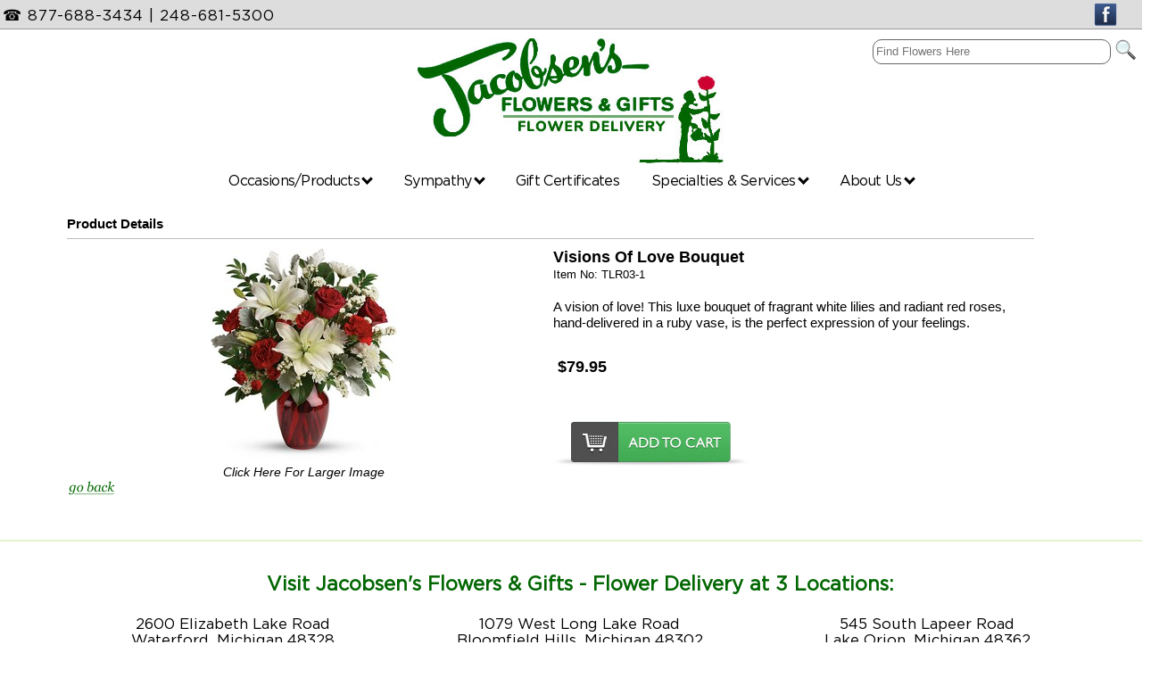

--- FILE ---
content_type: text/html; charset=UTF-8
request_url: https://www.jacobsensflowers.com/cgi-bin/jacobsensitem-dba.cgi/TLR03-1
body_size: 20857
content:
<!DOCTYPE HTML>
<html lang="en"><!-- InstanceBegin template="/Templates/basecgi.dwt" codeOutsideHTMLIsLocked="false" -->
<head>
<meta http-equiv="Content-Type" content="text/html; charset=iso-8859-1">
<meta http-equiv="X-UA-Compatible" content="IE=edge,chrome=1">
		<script language="JavaScript">
		document.cookie='m99tracker=567958260;path=/;secure;samesite=Lax'
		</script>
		<SCRIPT LANGUAGE="JavaScript">
		document.cookie='m99tracker=567958260';
		function loadtracker()
		{
			if(document.login)
			{
				document.login.m99tracker.value='567958260';
			}
		}
		</script>
<link rel="canonical" href="https://www.jacobsensflowers.com/cgi-bin/jacobsensitem-dba.cgi/TLR03-1">
<TITLE>Florist Waterford MI Near Me - Flower Delivery In Waterford Michigan</TITLE>
<META NAME="Description" CONTENT="Order Flowers Online From Your Local Florist In 
Waterford, MI. Jacobsen's Flowers & Gifts - Flower 
Delivery Flowers Offers Fresh Flowers And Hand 
Flower Delivery.">
<META NAME="Keywords" CONTENT="">

<meta property="og:title" content="Visions Of Love Bouquet" />
<meta property="og:description" content="A vision of love! This luxe bouquet of fragrant white lilies and radiant red roses, hand-delivered in a ruby vase, is the perfect expression of your feelings." />
<meta property="og:type" content="product" />
<meta property="og:url" content="http://www.jacobsensflowers.com/cgi-bin/jacobsensitem-dba.cgi/TLR03-1" />
<meta property="og:image" content="http://www.jacobsensflowers.com/images/telsg10/TLR03-1^1lg.jpg" />
<meta property="og:site_name" content="Jacobsens" />
<meta property="fb:admins" content="1437436674" />
<meta property="product:price:amount" content="79.95" />
<meta property="product:price:currency" content="USD" />
<!-- InstanceBeginEditable name="head" -->
<!-- InstanceEndEditable -->
<!-- InstanceBeginEditable name="ImgPop" -->
<!-- InstanceEndEditable -->
<link rel="shortcut icon" href="/favicon.ico" type="image/x-icon">
<link rel="icon" href="/favicon.ico" type="image/x-icon">
<link rel="stylesheet" href="https://cdnjs.cloudflare.com/ajax/libs/font-awesome/4.7.0/css/font-awesome.min.css">
<link rel="stylesheet" type="text/css" href="/INVOICE.css">
<link rel="stylesheet" media="(max-width: 650px)" href="/INVOICE-mobile.css">
<link href="/maincss.css?v=1.4" rel="stylesheet" type="text/css">

<link rel="stylesheet" media="(max-width: 1024px)" href="/tabletcss.css?v=1.4">  
<link rel="stylesheet" media="(max-width: 640px)" href="/mobilecss.css?v=1.4">
<meta name="viewport" content="width=device-width,initial-scale=1,maximum-scale=2">
<meta http-equiv="Cache-Control" content="no-cache, no-store, must-revalidate">
<meta http-equiv="Pragma" content="no-cache">
<meta http-equiv="Expires" content="0">
<!-- Google tag (gtag.js) -->
<script async src="https://www.googletagmanager.com/gtag/js?id=G-T08WCJJ7T9"></script>
<script>
  window.dataLayer = window.dataLayer || [];
  function gtag(){dataLayer.push(arguments);}
  gtag('js', new Date());

  gtag('config', 'G-T08WCJJ7T9');
  gtag('config', 'G-W2QPXQRR5K');
</script>
<!-- End of Google tag (gtag.js) -->
<!-- InstanceBeginEditable name="doctitle" -->

<!-- InstanceEndEditable -->

</head>
<body OnLoad="loadtracker()">

<span id="thirdparty">
</span>
<!-- InstanceBeginEditable name="TrackingEditable" -->
<!-- InstanceEndEditable -->
<nav class="mobile_mega">
<!--<a href="#home">Home</a>-->
  <div class="mobile-dropdown">
    <button class="mobile-dropbtn" aria-label="Menu">
	<span class="mobile_burg">&#9776;</span>
    </button>
    <div class="mobile-dropdown-content">
  <!--    <div class="header">

      </div>-->
      <div class="row">
        <div class="mobile-column">
          <h3>Occasions</h3>
		  <ul> 
 

 
<!-- <li><a href="https://www.jacobsensflowers.com/Spring"><span>Spring</span></a></li> -->
<!-- <li><a href="https://www.jacobsensflowers.com/Summer"><span>Summer</span></a></li> -->
<!--<li><a href="https://www.jacobsensflowers.com/Bosses"><span>Boss&apos;s Day</span></a></li>-->
<!--<li><a href="https://www.jacobsensflowers.com/Sweetest"><span>Sweetest Day</span></a></li>-->


<li><a href="https://www.jacobsensflowers.com/Romance"><span>Anniversary &amp; Romance</span></a></li>
<li><a href="https://www.jacobsensflowers.com/Birthday"><span>Birthday</span></a></li>
<li><a href="https://www.jacobsensflowers.com/NewBaby"><span>New Baby</span></a></li>
<li><a href="https://www.jacobsensflowers.com/Getwell"><span>Get Well</span></a></li>
<li><a href="https://www.jacobsensflowers.com/Everyday"><span>Everyday</span></a></li>
<li><a href="https://www.jacobsensflowers.com/roses.htm"><span>Roses</span></a></li>
<li><a href="https://www.jacobsensflowers.com/Tropical"><span>Tropical Flowers</span></a></li>
<li><a href="https://www.jacobsensflowers.com/Indoorplants"><span>Indoor Plants</span></a></li>
<!--<li><a href="https://www.jacobsensflowers.com/LocalSpecials"><span>Local Specials</span></a></li>-->
<!--<li><a href="https://www.jacobsensflowers.com/Exclusive"><span>Jacobsen's Exclusives</span></a></li>-->
<!--<li><a href="https://www.jacobsensflowers.com/CorsageBout"><span>Corsages &amp; Bouts</span></a></li>-->
		  </ul>
        </div>

        <div class="mobile-column">
          <h3>Sympathy</h3>
		  <ul>
          <li><a href="https://www.jacobsensflowers.com/Sympathy"><span>For the Service</span></a></li>
<li><a href="https://www.jacobsensflowers.com/Symphome"><span>For the Home</span></a></li>
<li><a href="https://www.jacobsensflowers.com/SympInspirational"><span>Inspirational</span></a></li>
<li><a href="https://www.jacobsensflowers.com/CremationServices"><span>Cremation Services</span></a></li>
<li><a href="https://www.jacobsensflowers.com/Sympathyplants"><span>Sympathy Plants</span></a></li>
		  
		  </ul>
        </div>
		
		<div class="mobile-column">
		<h3><a href="https://www.jacobsensflowers.com/Giftcert"><span>Gift Certificates</span></a></h3>
		</div>
		
		<div class="mobile-column">
		<h3>Specialties &amp; Servcies</h3>
		<ul>
		<li><a href="https://www.jacobsensflowers.com/cgi-bin/jacobsensitem-dba.cgi/PFP"><span>Power of the Flower</span></a></li><br>

<li><a href="https://www.jacobsensflowers.com/corporate_sales.htm"><span>Corporate Sales Services</span></a></li>
<li><a href="https://www.jacobsensflowers.com/events_and_parties.htm"><span>Special Events &amp; Parties</span></a></li>
<!--<li><a href="https://www.jacobsensflowers.com/in-store_exclusives.htm"><span>In-store Exclusives</span></a></li>-->
<li><a href="https://www.jacobsensflowers.com/employment.htm"><span>Employment</span></a></li>
		</ul>
		</div>

		
		<div class="mobile-column">
		<h3>About Us</h3>
		<ul>
		<li><a href="https://www.jacobsensflowers.com/locations.htm"><span>Locations</span></a></li>
		<li><a href="https://www.jacobsensflowers.com/about.htm"><span>About Us</span></a></li>
          <li><a href="https://www.jacobsensflowers.com/service.htm"><span>Contact Us</span></a></li>
		  <li><a href="https://www.jacobsensflowers.com/addtomail.htm"><span>Mailing List</span></a></li>
		  <li><a href="https://www.jacobsensflowers.com/testimonials.htm"><span>Testimonials</span></a></li>
		</ul>
		</div>
		
      </div>
    </div>
  </div>
</nav>

<div id="container">

<header id="site_header">

<div id="topbar">
<div id="topbar_inner">
<div id="phone">
&#9742; <a href="tel:8776883434">877-688-3434</a> | <a href="tel:2486815300">248-681-5300 </a>
</div>


<div class="social">
<a href="https://www.facebook.com/jacobsensflowersinc/" target="_blank">
<img src="/gifs/facebook.png" alt="Like us on Facebook" width="32" height="32" border="0"></a> 
<!--<a href="https://twitter.com/JacobsensFlwers" target="_blank">
<img src="/gifs/Twitter_32x32.png" alt="Follow Jacobsen's Flowers on Twitter" width="32" height="32" border="0"></a> -->
<!--<a href="http://pinterest.com/jacobsensflwrs/" target="_blank">
<img src="/gifs/pintrest-32.png" alt="Jacobsen's Flowers on Pinterest" width="32" height="32" border="0"></a> -->
<!--<a href="http://www.youtube.com/channel/UCpT-m_gRMu-MlVyZTLceJ1Q" target="_blank">
<img src="/gifs/youtube-icon-32x32.png" alt="Jacobsen's Flowers on YouTube" width="32" height="32" border="0"></a>-->

</div>


</div>
</div>

<div class="header_logoarea">
<div align="center">

  <div id="search">
<form name="form1" method="get" action="/search">
<input name="keywords" type="text" class="textInput" id="keywords" placeholder="Find Flowers Here">
<input name="imageField" type="image" src="/gifs/search.png" border="0" class="search_img" style="border:none;" alt="Local Florist in Waterford, Bloomfield Hills, and Lake Orion MI">
</form>
</div> 

<div id="logo">
<a href="https://www.jacobsensflowers.com"><img src="/gifs/logo-color-V4.jpg" alt="Jacobsen's Flowers &amp; Gifts - Flower Delivery, home of Charlie Gardener. Flower Delivery in Waterford, Bloomfield Hills, and Lake Orion, MI.">
</a>
</div>




	<div id="login_area">
	
	</div>
	</div>
</div>
<nav id="topnav">
<div align="center">
<div id="menu_container">

<div class="navbar">
<div class="DTdropdown">
    <button class="DTdropbtn">Occasions/Products <arrow class="arrow down"></arrow>
    </button>
	
    <div class="DTdropdown-content">
      <div class="row">
	  <!--<div class="header">
        <h2>Mega Menu</h2>
      </div>-->
        <div class="MMcolumn twothirds">
          <h3>Occasions</h3>
		  <ul class="twocolumn"> 
 
            
 
<!-- <li><a href="https://www.jacobsensflowers.com/Spring"><span>Spring</span></a></li> -->
<!-- <li><a href="https://www.jacobsensflowers.com/Summer"><span>Summer</span></a></li> -->
<!--<li><a href="https://www.jacobsensflowers.com/Bosses"><span>Boss&apos;s Day</span></a></li>-->
<!--<li><a href="https://www.jacobsensflowers.com/Sweetest"><span>Sweetest Day</span></a></li>-->


<li><a href="https://www.jacobsensflowers.com/Romance"><span>Anniversary &amp; Romance</span></a></li>
			<li><a href="https://www.jacobsensflowers.com/Birthday"><span>Birthday</span></a></li>
			<li><a href="https://www.jacobsensflowers.com/NewBaby"><span>New Baby</span></a></li>
			<li><a href="https://www.jacobsensflowers.com/Getwell"><span>Get Well</span></a></li>
			<li><a href="https://www.jacobsensflowers.com/Everyday"><span>Everyday</span></a></li>
			
			<!--<li><a href="https://www.jacobsensflowers.com/LocalSpecials"><span>Local Specials</span></a></li>-->
			<!--<li><a href="https://www.jacobsensflowers.com/Exclusive"><span>Jacobsen's Exclusives</span></a></li>-->
			<!--<li><a href="https://www.jacobsensflowers.com/CorsageBout"><span>Corsages &amp; Bouts</span></a></li>-->
		  </ul>
        </div>
		<div class="MMcolumn onethird">
			<h3>Products</h3>
			<ul>
			<li><a href="https://www.jacobsensflowers.com/roses.htm"><span>Roses</span></a></li>
			<li><a href="https://www.jacobsensflowers.com/Tropical"><span>Tropical Flowers</span></a></li>
			<li><a href="https://www.jacobsensflowers.com/Indoorplants"><span>Indoor Plants</span></a></li>
			</ul>
		</div>
		
		
      </div>
    </div>
  </div>
  
  <div class="DTdropdown">
    <button class="DTdropbtn">Sympathy <arrow class="arrow down"></arrow>
    </button>
    <div class="DTdropdown-content">
      <div class="row">
        <div class="MMcolumn">
          <h3>Sympathy Flowers</h3>
		  <ul class="twocolumn">
				<li><a href="https://www.jacobsensflowers.com/Sympathy"><span>For the Service</span></a></li>
				<li><a href="https://www.jacobsensflowers.com/Symphome"><span>For the Home</span></a></li>
				<li><a href="https://www.jacobsensflowers.com/SympInspirational"><span>Inspirational</span></a></li>
				<li><a href="https://www.jacobsensflowers.com/CremationServices"><span>Cremation Services</span></a></li>
				<li><a href="https://www.jacobsensflowers.com/Sympathyplants"><span>Sympathy Plants</span></a></li>
		  </ul>
        </div>
      </div>
    </div>
  </div>
  
<div class="menuitem"><a href="https://www.jacobsensflowers.com/Giftcert"><span>Gift Certificates</span></a></div>
  
  
  <div class="DTdropdown">
    <button class="DTdropbtn">Specialties &amp; Services <arrow class="arrow down"></arrow>
    </button>
    <div class="DTdropdown-content">
      <div class="row">
        <div class="MMcolumn">
          <h3>Specialties &amp; Services</h3>
		  <ul class="twocolumn">
				<li><a href="https://www.jacobsensflowers.com/cgi-bin/jacobsensitem-dba.cgi/PFP"><span>Power of the Flower</span></a></li>
				<li><a href="https://www.jacobsensflowers.com/corporate_sales.htm"><span>Corporate Sales Services</span></a></li>
				<li><a href="https://www.jacobsensflowers.com/events_and_parties.htm"><span>Special Events &amp; Parties</span></a></li>
				<!--<li><a href="https://www.jacobsensflowers.com/in-store_exclusives.htm"><span>In-store Exclusives</span></a></li>-->
								<li><a href="https://www.jacobsensflowers.com/employment.htm"><span>Employment</span></a></li>
		  </ul>
        </div>
      </div>
    </div>
  </div>
  
  
    <div class="DTdropdown">
    <button class="DTdropbtn">About Us <arrow class="arrow down"></arrow>
    </button>
    <div class="DTdropdown-content">
      <div class="row">
        <div class="MMcolumn">
          <h3>About Us &amp; Services</h3>
		  <ul class="twocolumn">
		  	<li><a href="https://www.jacobsensflowers.com/locations.htm"><span>Locations</span></a></li>
			<li><a href="https://www.jacobsensflowers.com/about.htm"><span>About Us</span></a></li>
          	<li><a href="https://www.jacobsensflowers.com/service.htm"><span>Contact Us</span></a></li>
		 	<li><a href="https://www.jacobsensflowers.com/addtomail.htm"><span>Mailing List</span></a></li>
		  	<li><a href="https://www.jacobsensflowers.com/bessiesblog-bestbuys.htm"><span>Bessie's Blog &amp; Best Buys</span></a></li>
		  	<li><a href="https://www.jacobsensflowers.com/testimonials.htm"><span>Testimonials</span></a></li>


		  </ul>
        </div>
      </div>
    </div>
  </div>
  
</div>

</div>

</div>

</nav>
</header>

<main id="mainbody">
<div id="user_header">
<!-- This is dynamic top content -->
</div>
<a name="body" id="body"></a>
<div id="center_content_area">
<!-- InstanceBeginEditable name="Center Content" -->
<div align="center">
<div id="product_details">
<div id="Product_details_header">
<span class="header_txt">Product Details</span>
</div>
<div align="center" id="product_details_productimage">
<a id="xgpopup" style="text-decoration: none" href="/images/telsg10/TLR03-1^1xg.jpg" data-lightbox="telsg10/TLR03-1^1xg.jpg" title="Visions Of Love Bouquet"><img src="/images/telsg10/TLR03-1^1lg.jpg" id="lgimage" alt="Visions Of Love Bouquet In Waterford Michigan Jacobsen's Flowers" border="0"><br><span class="product_details_xgtxt">Click Here For Larger Image</span></a>
</div>
<div id="product_details_productinfo">
<form name="order" method="post" action="/cgi-bin/summary-v1.cgi#body">
<input type="hidden" name="product_id" id="product_id" value="TLR03-1">
<div id="product_details_nameID">
<span class="product_details_productname">Visions Of Love Bouquet</span>
<span class="product_details_productid"><br>Item No: TLR03-1<br></span>
</div>
<div id="product_details_productdesc">
A vision of love! This luxe bouquet of fragrant white lilies and radiant red roses, hand-delivered in a ruby vase, is the perfect expression of your feelings.
</div>
<div style="clear:both;"></div>
<script type='text/javascript'>
function updateImage(i)
{
	document.getElementById('lgimage').src='/images/'+i;
	bigpic=i.substring(0,i.length-6)+'xg.jpg';
	document.getElementById('xgpopup').href='/images/'+bigpic;
}
</script>
<div id="product_details_pricepoint">
<div id="product_details_price"><input name="prices" value="79.95" type="hidden">$79.95&nbsp;</div>
</div>
<div id="localcityselect">
</div>
<div id="itempage_buybutton"><input type="image" src="/gifs/Add-to-cart-btn.png" border="0" alt="Add To Cart"></div>
</form>
</div>
<div id="itempage_backbutton"><a href="javascript:history.go(-1)"><img src="/gifs/back.png" border="0" alt="Back"></a></div>
</div>
</div>
<!-- InstanceEndEditable -->
<div id="user_footer">
<!-- This is dynamic bottom content -->
</div>
</div>
</main>
<footer id="footer">
	<div id="footer_main">
	    <footer id="addressbar_bottom">
		<h1>Visit Jacobsen's Flowers &amp; Gifts - Flower Delivery at 3 Locations:</h1>
    <div class="addressbar_address">
        2600 Elizabeth Lake Road <br>
Waterford, Michigan 48328 <br>
Phone: <a href="tel:248-681-5300">248.681.5300</a>
    </div>
    
    <div class="addressbar_address">
        1079 West Long Lake Road <br>
Bloomfield Hills, Michigan 48302 <br>
Phone: <a href="tel:248-645-2650">248.645.2650</a>
    </div>
    
    <div class="addressbar_address">
        545 South Lapeer Road <br>
Lake Orion, Michigan 48362 <br>
Phone: <a href="tel:248-693-8383">248.693.8383</a>
    </div> 
    </footer>
	
		<div id="footer_block1" class="footer_txt">      
		<ul>
		<li><a href="https://www.jacobsensflowers.com/funeral_symp_flowers_importance.htm">the value and benefit of funeral flowers</a></li>
		<li><a href="https://www.jacobsensflowers.com/flower_etiquette.htm">flower etiquette</a></li>
		<li><a href="https://www.jacobsensflowers.com/plant_care.htm">plant care</a></li>
		<li><a href="https://www.jacobsensflowers.com/flower_care.htm">flower care</a></li>
		<li><a href="https://www.jacobsensflowers.com/faq.htm">faq</a></li>            
 		<li><a href="https://www.jacobsensflowers.com/testimonials.htm">testimonials</a></li>
		<li><a href="https://www.jacobsensflowers.com/flowerofthemonth.htm">flower of the month</a></li>
		<li><a href="https://www.jacobsensflowers.com/flowermeanings.htm">meaning of flowers</a></li>           
		<li><a href="https://www.jacobsensflowers.com/privacy.htm#Security">security</a></li>            
		<li><a href="https://www.jacobsensflowers.com/privacy.htm">privacy policy</a></li> 
		<li><a href="https://www.jacobsensflowers.com/charitable_donation_request.htm">donation request</a></li>
       	<li><a href="https://www.jacobsensflowers.com/index.htm"><span>home</span></a></li>            
            
          </ul>
		
		<div class="social_bottom">
<a href="https://www.facebook.com/jacobsensflowersinc/" target="_blank">
<img src="/gifs/facebook.png" alt="Like us on Facebook" width="32" height="32" border="0"></a> 
<!--<a href="https://twitter.com/JacobsensFlwers" target="_blank">
<img src="/gifs/Twitter_32x32.png" alt="Follow Jacobsen's Flowers on Twitter" width="32" height="32" border="0"></a> -->
<!--<a href="http://pinterest.com/jacobsensflwrs/" target="_blank">
<img src="/gifs/pintrest-32.png" alt="Jacobsen's Flowers on Pinterest" width="32" height="32" border="0"></a> -->
<!--<a href="http://www.youtube.com/channel/UCpT-m_gRMu-MlVyZTLceJ1Q" target="_blank">
<img src="/gifs/youtube-icon-32x32.png" alt="Jacobsen's Flowers on YouTube" width="32" height="32" border="0"></a>-->
</div>
		</div>



    		<div id="footer_block3"><h2>Jacobsen's Flowers and Gifts - Flower Delivery is your local full-service florist in Waterford, Bloomfield Hills, and Lake Orion, MI.</h2>
			<figure>
			<img src="/gifs/charliethegardner.jpg" width="108" height="110" alt="Jacobsen's Flowers - Home of Charlie the Gardner"/><figcaption>Home of Charlie the Gardener</figcaption>
			
			</figure>
                <h3>
		Jacobsen's Flowers and Gifts - Flower Delivery is a leading florist serving Waterford, Bloomfield Hills, and Lake Orion Michigan and their surrounding areas. We deliver fresh flowers daily for a number of occasions. From Birthday flowers, get well flowers and gifts to that
        special anniversary bouquet, trust Jacobsen's Flowers and Gifts - Flower Delivery to be your florist. <br>
<br>
		Our friendly, dedicated and professional staff will be happy to assist you in choosing the wedding flowers for your special day. We also deliver sympathy flowers and arrangements to the local  funeral homes.<br>
<br>
Order flowers online for Same-Day Delivery or stop by one of our locations today!</h3>
		</div>
  	</div>
</footer>
<div class="m99link"><a href="https://www.media99.com" target="_blank" class="m99link" title="Florist Website Design and Hosting by Media99">
Florist Website Design by Media99<br>
 <img src="https://www.media99.com/designs/gifs/m99-logosm.jpg" alt="Florist Websites, Point of Sale Integration, and more by Media99"></a></div>
</div>

</body>
<!-- InstanceEnd --></html>


--- FILE ---
content_type: text/css
request_url: https://www.jacobsensflowers.com/tabletcss.css?v=1.4
body_size: 14203
content:
@charset "utf-8";
/* CSS Document */
#thirdparty {display:none;}

@font-face {
	font-family:Gotham;
	src: url("GothamHTF-Book.ttf");
}
body {
	font-family:Gotham, "Helvetica Neue", Helvetica, Arial, sans-serif;
	color:#000000;
	font-weight:normal;
	text-decoration:none;
	font-size:14px;
	overflow-x: hidden;
	margin:0; padding:0;
	text-align:center;
}

h1 {
	color:#000000;
	font-weight:bold;
	text-decoration:none;
	font-size:110%;
}
h2 {
	color:#000000;
	font-weight:normal;
	text-decoration:none;
	font-size:100%;
}
h3 {
	color:#000000;
	font-weight:normal;
	text-decoration:none;
	font-size:90%;
}
#container { width:100%; text-align:center; margin:0; padding:0;display:block; min-width:914px; }

#site_header { top:0; width:100%;  z-index: 10;padding:0; margin-top:0; min-height:145px;   


}
#topbar { /*background-color:#ddd;*/  text-align: center; min-height:26px; padding: 3px; margin-bottom:10px; border-bottom:1px solid #999; }
#topbar_inner { width:98%; text-align: right; }
#topbar_link { background-color:#ddd; line-height:28px; /*padding:14px 5px;*/ float:left; vertical-align: top;  }
#phone {  width:auto; letter-spacing: 1px; font-weight:normal; font-size:120%;   display:inline-block; vertical-align: top; float:left; line-height:28px; /*border-right:1px solid #000;*/ padding-right:5px;  }
#phone a { text-decoration:none; color:#000; vertical-align: top;line-height:28px;}
.divider { float:left; }
#email { width:auto;  letter-spacing: 1px; font-weight:normal;    vertical-align: top; float:left; line-height:30px; margin-left:5px;color:#333; }
#email a { text-decoration:none;  vertical-align: top;line-height:30px;color:#333; }

.social { float:right; vertical-align: top; margin-top:0;}
.social img { height:26px; width:auto; }

.social_bottom { text-align:left; width:100%; margin-top:10px;}
.social-bottom a { margin:10px 0; line-height: 200%;  }
.fa-twitter {vertical-align: top;margin:0; padding:0px; margin-top:3px; color:#333; /*border:1px solid #000;*/ font-size:24px; line-height:20px; }
.fa-facebook {vertical-align: top; padding:0px; margin:3px 5px 0px 10px; color:#333; /*border:1px solid #000;*/ font-size:24px; line-height:20px;}
.fa-instagram { vertical-align: top;padding:0px; margin:3px 5px 0px 7px; color:#333; /*border:1px solid #000;*/ font-size:24px; line-height:20px; }
.blog { background-color: #006600; padding:3px 20px; text-transform:lowercase; color:#fff; border:none; border-radius:5px; font-size:16px; letter-spacing: 1px; cursor:pointer; vertical-align: top;}
.blog a { color:#fff; text-decoration:none; margin:0; }


#address { display:inline-block; width:25%; }


/*.Login { display:inline-block;margin-left:5px; margin-right: 5px; color:#000; font-weight: bold;  }
.Login a { color:green; text-decoration:none; }
.Mycart { display:inline-block; margin-left:5px; margin-right: 5px; font-weight: bold;color:#000; }
.Mycart a {color:#000;}
.Checkout { display:inline-block;margin-left:5px; margin-right: 5px; color:#000; }
.Checkout a { color:#000; font-weight: bold; }
.Logout { display:inline-block;margin-left:5px; margin-right: 5px; color:#000;  }
.Logout a {color:#000;}
.Myaccount { display:inline-block;margin-left:5px; margin-right: 5px; color:#000; }
.Myaccount a {color:#000;}
.Myaccount active {color:#000;}*/

#mobile_login_area { display:none; height:0; }





#fb_button { width:auto; height:30px; vertical-align: top;}
#blog_button { width:auto; height:auto;  padding:2px; }


#login_area {margin-right: 10px;   float:right; line-height: 34px; vertical-align: top; font-size:110%; clear:right;  font-family:Gotham, "Helvetica Neue", Helvetica, Arial, sans-serif;}
.Login { display:inline-block; margin-left:5px; margin-right: 5px; color:#fff; font-weight: bold;  background-color: #94A67C; border-radius: 7px; border:1px solid #000; padding:0px 5px; }
.Login a { color:#fff; text-decoration:none; }
.Mycart { display:inline-block; margin-left:5px; margin-right: 5px; font-weight: bold;}
.Checkout { display:inline-block;margin-left:5px; margin-right: 5px; }
.Checkout a {  color:#94A67C; font-weight: bold; }
.Logout { display:inline-block;margin-left:5px; margin-right: 5px;  }
.Myaccount { display:inline-block;margin-left:5px; margin-right: 5px; }




.contenttxt {
	font-family:Arial, Helvetica, sans-serif;
	color:#000000;
	font-weight:normal;
	text-decoration:none;
}

#mainbody { width:100%; padding:10px; }
#user_header { clear:both; text-align:center; }
#user_footer { clear:both; padding:5px; }


#center_content_area { padding:5px; clear:both; margin-top:5px; width:96%; }

.index_banner { font-size:0px;  }
.index_banner img { max-width:98%; }
.index_product_grid { width:100%; }
.index_product_item { vertical-align: top; display:inline-block; width:31%;}
.index_product_item img { max-width:98%; }
.index_products_sm { display:inline-block; width:23%; vertical-align: top;}

.index_grid { width:98%; text-align: center; vertical-align: top; }	
.index_item { width:30%; display:inline-block; transition: all ease-in-out .3s;padding-bottom:10px;  }
.index_item:hover { transform:scale(1.05);}
.index_item img { max-width:90%; height:auto; }	
.index_banner { width:100%; font-size:0px; text-align: center; }

#index_CTA { width:100%; text-align:center; clear:both; z-index: 100; }
#index_CTA a { text-decoration:none; }
.index_CTA_outer { display:inline-block; vertical-align: top; width:28%; padding:5px; border:1px solid #456039; margin:10px 8px; z-index: 100;transition: all ease-in-out .3s;  }
.index_CTA_outer:hover { transform:scale(1.05);}
.index_CTA_inner { width:100%;  margin:0;  }
.index_CTA_inner img { width:auto; height:auto; max-width:100%;  margin:0; padding:0; }
.index_CTA_text { background-color:#e3f3ce; width:100%;  /*transform: translateY(00%);*/ line-height: 150%; color:#000; margin:0; font-size:18px; z-index: 100;   }


#footer  {width:100%;padding-top:20px;padding-bottom:20px;clear: both;}
#footer_main{padding: 10px;text-align: center;border-bottom: 2px solid #e3f2ce;border-top: 2px solid #e3f2ce;}

.footer_txt  {font-family:Gotham, "Helvetica Neue", Helvetica, Arial, sans-serif;}
.sauce_txt  {font-family:Gotham, "Helvetica Neue", Helvetica, Arial, sans-serif;font-size: 95%;}
#footer_block1  {width: 35%;text-align: left;display:inline-block;font-size:110%;line-height:130%; vertical-align:top;}
#footer_block1 ul { list-style:none; vertical-align: top; padding:0; margin:0; }
#footer_block1 ul li { line-height:130%; font-size:14px; }
#footer_block1 ul li a { color:#000; text-decoration:none; }

#addressbar_bottom { width:100%; padding:10px;  }
.addressbar_address { text-align:center; width:29%; display:inline-block; padding:10px; font-size:120%; vertical-align:top;}
#addressbar_bottom h1 { color:#006600; font-size:22px; }

#footer_block2  {width: 25%;text-align: left;display:inline-block;padding-right: 5px;  vertical-align:top;}
#footer_block2 h1 { margin-top:0; padding-top:0; }
#footer_block3  {text-align:left;display:inline-block;width:53%;padding-right:5px;  vertical-align:top;}
#footer_block3 figure { float:right; max-width:108px; text-align: center; color:#006600; font-size:16px; font-weight:bold; margin:0px 0px 5px 5px; }
#footer_block3 h2 { margin-top:0; padding-top:0; font-weight:bold; size:14px; }
#footer_block3 h3 { font-size:14px; line-height:130%; }
/*Cat styling */

.cat_item  {padding:5px;white-space:normal;display:inline-block;text-align:center;width:31%; vertical-align:middle;}
.cat_row  {display:inline-block;}
#catimage { width:auto; height:auto; transition:.33s ease-out; max-width:85%; }

.dotted_separator {
border-top: 1px dotted #D3D3D3;
width:12px;
line-height:3px;
}
.line_separator {
border-bottom: solid 1px #D3D3D3;
}

.cat_viewall {
font-family:Arial, Helvetica, sans-serif;
font-size:95%;
color:#666;
font-weight:bold;
text-decoration:none;
}
a.cat_viewall:hover {
font-family:Arial, Helvetica, sans-serif;
font-size:95%;
color:#000;
font-weight:bold;
text-decoration:none;
}
.cat_comparebtn {
font-family:Arial, Helvetica, sans-serif;
font-size:95%;
color:#666;
font-weight:bold;
text-decoration:none;
}
a.cat_comparebtn:hover {
font-family:Arial, Helvetica, sans-serif;
font-size:95%;
color:#000;
font-weight:bold;
text-decoration:none;
}

.cat_backbtn {
font-family:Arial, Helvetica, sans-serif;
font-size:90%;
color:#666;
font-weight:bold;
text-decoration:none;
}
a.cat_backbtn:hover {
font-family:Arial, Helvetica, sans-serif;
font-size:90%;
color:#000;
font-weight:bold;
text-decoration:none;
}
.cat_nextbtn {
font-family:Arial, Helvetica, sans-serif;
font-size:90%;
color:#666;
font-weight:bold;
text-decoration:none;
}
a.cat_nextbtn:hover {
font-family:Arial, Helvetica, sans-serif;
font-size:90%;
color:#000;
font-weight:bold;
text-decoration:none;
}

#cat_sortmenu {
font-size:95%;
font-weight:bold;
color:#666;
background:transparent;
border: solid 1px #000000;
padding:1px;
cursor: pointer;
}

.cat_headertxt{
font-family:Arial, Helvetica, sans-serif;
font-size:130%;
color:#333;
font-weight:bold;
text-decoration:none;
}
.cat_productname{
font-family:Arial, Helvetica, sans-serif;
font-size:95%;
color:#000;
}
.cat_fromprice{
font-family:Arial, Helvetica, sans-serif;
font-size:95%;
color:#000;
}
.cat_comparechk{
font-family:Arial, Helvetica, sans-serif;
font-size:90%;
font-style:italic;
color:#000;
}
.cat_pgnumber{
font-family:Arial, Helvetica, sans-serif;
font-size:90%;
color:#666;
font-weight:bold;
text-decoration:none;
}
.cat_pgnumbertxt{
font-family:Arial, Helvetica, sans-serif;
font-size:90%;
color:#666;
font-weight:bold;
text-decoration:none;
}
#cat_sortmenu option { padding: 1px 1px 1px 1px;}
#cat_sortmenu option[selected]{ color:#303030; }
#cat_sortmenu option:nth-child(even) { background-color:#e5e5e5; }
select option { padding: 1px 1px 1px 1px;}
select option[selected]{ color:#303030; }
select option:nth-child(even) { background-color:#e5e5e5; }

.m99link{
	font-size: 12px;
	font-weight:bold;
	text-decoration: none;
	font-family:Arial, Helvetica, sans-serif;
	clear:both;
	width:99%;
	color:#333;
	padding:5px;
	margin-top:10px;
}

.m99link img { max-width:100px; }

/*item styling*/

#product_details {clear:both;padding-top:30px 0; width:90%;font-family: Arial, Helvetica, sans-serif;}
#Product_details_header {text-align:left; border-bottom:solid 1px #BCBCBC; height:25px; font-weight:bold; font-size:110%;}
#product_details_productimage {width:49%;float:left;padding-top:10px}
#product_details_productimage img {max-width:98%; height:auto; width:auto;}
#product_details_productinfo {width:49%;float:right;padding-top:10px;padding-right:8px; display:inline-block; text-align: left;}
#product_details_productdesc {font-size:110%; padding: 20px 0 20px 0; line-height: 120%;}
#product_details_pricepoint { font-size:100%; width:90%; clear:both;}
#product_details_price {float:left; padding: 10px 5px; line-height:auto; font-size: 125%; font-weight: bold; }
#product_details_pricedesc { float:left; line-height:auto; font-size: 110%;padding: 10px 5px;}
#product_details_shown {float:left; padding-left: 5px; font-style:italic; font-weight:85%; padding:10px 5px; }
#product_details_pricethumb {float:left;}
#product_details_buy {padding: 10px 0 5px 5px;}
.product_details_productname {font-weight:bold; font-size: 130%;}
.product_details_productid {font-size:95%;}
.product_details_xgtxt {font-style:italic; text-decoration:none; color:#000000;}

#altpricewarning {}
#localcityselect {clear:both; padding: 15px 0; font-size: 120%;}
#itempage_buybutton {clear:both; padding:10px 0;}
/*#itempage_social {display:inline-block;}*/
#itempage_facebook {padding:5px;}
#itempage_pinterest {clear:both; padding-top:10px;}
#itempage_google {padding:5px;}
#itempage_backbutton {clear:both; float:left;}
#itempage_backbutton img {border:0; }

.index-section { width:100%; text-align:center; vertical-align: top; margin:20px 0px; }
.index-section a { text-decoration:none; }

.index-deliveryCTA { 
width:100%;
/*display:inline-block;*/
height:300px;

/*background-size:cover;*/
background-size: cover;
background-position: center;
text-align: center;/*position: relative;*/display:inline-block;
margin:3px;
background-repeat: no-repeat;
max-width:1500px;
}

.index-CTA-container-half { 
width:45%; display:inline-block; vertical-align: top;
}

.index-deliveryCTA-half { 
width:45%;
height:304px;
background-size: cover;
background-position: center;
text-align: center;
display:inline-block;
margin:2px;
background-repeat: no-repeat;
transition: all ease-in-out .3s; 
}

.index-deliveryCTA-half:hover { transform:scale(1.05); }

.index-deliveryCTA-halfpanel{ 
width:100%;
height:150px;
background-size: cover;
background-position: center;
text-align: center;
display:inline-block;
margin:2px;
background-repeat: no-repeat;
transition: all ease-in-out .3s; 
}

.index-deliveryCTA-halfpanel:hover { transform:scale(1.05);}


.index-deliveryCTA-box { 
color:#fff;
padding:10px;
text-align: center;
width:85%;
}

.index-deliveryCTA-box h1 { margin:0; padding:0; }

/*.index-deliveryCTA-box:hover { 
width:75%;
transition: width 0.5s, height 0.5s; 
transition-delay: .3s;
transition-timing-function: ease-in-out;
}*/

.index-deliveryCTA-box::after {
content: "";
  background-color:#000; 
  opacity: 0.5;
  top: 0;
  left: 0;
  bottom: 0;
  right: 0;
  position: absolute;
  z-index: -1;  
  border-radius:5px;
}

.index-deliveryCTA-text { 
opacity: 1.0;
color:#fff; 
font-size:30px;
font-weight:bold;
font-family:Gotham, "Helvetica Neue", Helvetica, Arial, sans-serif;
}

.index-deliveryCTA-text2 { 
opacity: 1.0;
color:#fff; 
font-size:22px;
font-weight:normal;
font-family:Gotham, "Helvetica Neue", Helvetica, Arial, sans-serif;
}



.v-h-center {
    margin: 0;
  position: relative;
  top: 50%;
  left: 50%;
  -ms-transform: translate(-50%, -50%);
  transform: translate(-50%, -50%);
}

--- FILE ---
content_type: text/css
request_url: https://www.jacobsensflowers.com/mobilecss.css?v=1.4
body_size: 17681
content:
@charset "utf-8";
/* CSS Document */

h1 {}
body {
	overflow-x:hidden;
}

#container { width:100%; border:none; background-color:#fff; text-align:center;min-width:220px; }
#topbar { border:none;  width:100%;}
#topbar_inner {  text-align: left; }
#phone { border-right:none; float:none; margin-left:5px; }
#email { float:none; }
#topnav { display:none; }
.social { display:none; }
.social_bottom { text-align: center; }

#site_header { height:auto; display:inline-block; text-align: center; background-blend-mode:hard-light;}
#logo { width:90%; text-align: center; padding-left:0px; }
#logo img {filter: drop-shadow(8px 8px 5px white); }

#phone { text-align:center; }
.phone {}

#login_area {margin-right:0px;  float:none; line-height: 34px; vertical-align: top; font-size:120%; clear:both;  font-family:Gotham, "Helvetica Neue", Helvetica, Arial, sans-serif; text-align: center;}
.Login { display:inline-block; margin-left:5px; margin-right: 5px; color:#fff; font-weight: bold;  background-color: #006600; border-radius: 7px; border:1px solid #000; padding:0px 5px; }
.Login a { color:#fff; text-decoration:none; }
.Mycart { display:inline-block; margin-left:5px; margin-right: 5px; font-weight: bold;}
.Checkout { display:inline-block;margin-left:5px; margin-right: 5px; }
.Checkout a {  color:#1AB718; font-weight: bold; }
.Logout { display:inline-block;margin-left:5px; margin-right: 5px;  }
.Myaccount { display:inline-block;margin-left:5px; margin-right: 5px; }

#search { width:80%; float:left; text-align: center; max-width:none; }
#search input {line-height: 180%; padding-left: 3px; width:150px; border-radius:10px; border:1px solid #666;}
.search_img { float:right; margin-left:0px; height:26px; width:auto;  max-height:25px; max-width:25px; border:none;}
#search input#keywords {/* background-image: url(gifs/search.png); background-repeat: no-repeat; background-position: right; background-size: contain;*/ line-height: 180%; padding-left: 3px; width:87%; border-radius:10px;}
#keywords:active { background-image: none; }

.mobile_burg { color:#000; font-size:34px; /*font-weight: bold; */}
.mobile_burg:hover {  }
/* mobile_mega container */
.mobile_mega {
  overflow: hidden;
  background-color: #ddd;
  font-family:Gotham, "Helvetica Neue", Helvetica, Arial, sans-serif;
  display:block;
  position:fixed; 
  right:7px; top:7px;
/*  border-bottom-left-radius: 15px;
  border-bottom-right-radius: 15px;*/
  z-index: 1000;
  height:auto;
  
}

.mobile_mega:hover {
/*border-bottom-left-radius: 0px;
  border-bottom-right-radius: 0px;*/
  transition: .3s;
}

/* Links inside the mobile_mega */
.mobile_mega a {
  float: left;
  font-size: 16px;
  color: #fff;
  text-align: center;
  padding: 7px 0px;
  text-decoration: none;
  
}

/* The dropdown container */
.mobile-dropdown {
  float: right;
  overflow: hidden;
 border:1px solid #000;
/* border-radius:5px;*/
}

/* Dropdown button */
.mobile-dropdown .mobile-dropbtn {
  font-size: 16px;
  border: none;
  outline: none;
  color: white;
  /*padding: 4px 8px;*/
  background-color: inherit;
  font: inherit; /* Important for vertical align on mobile phones */
  margin: 0; /* Important for vertical align on mobile phones */
  
}

/* Add a red background color to mobile_mega links on hover */
.mobile_mega a:hover, .mobile-dropdown:hover .mobile-dropbtn {
  background-color: #ccc;
}

/* Dropdown content (hidden by default) */
.mobile-dropdown-content {
  display: none;
  /*position: absolute;*/
  background-color:#fff; 
  width: 100%;
  right: 0;
  box-shadow: 0px 8px 16px 0px rgba(0,0,0,0.2);
  z-index: 1;
  position:fixed;
  overflow-x:hidden;
  overflow-y: scroll;
  height:380px;


}

/* Mega Menu header, if needed */
.mobile-dropdown-content .header {
  padding: 5px;
  color: #000;
  display:block;
}

/* Show the dropdown menu on hover */
.mobile-dropdown:hover .mobile-dropdown-content {
  display: block;
  width:85%;
  padding:5px;
  text-align: right;
}

/* Create three equal columns that floats next to each other */
.mobile-column {
  /*float: right;*/
  width: 98%;
  padding: 0px;
  /*background-color: #ccc;*/
  /*height: 250px;*/
  height:auto;
  display:inline-block;
  text-align: left;
  margin:5px 0;
  vertical-align: top;
}

.mobile-column h3 { 
text-align:left;
padding:5px;
margin:0;
font-size:16px;
font-weight:bold;
}

.mobile-column h3 a { padding-right:0px; padding-left:0px; text-decoration:none; color:#000; }

.mobile-column ul { list-style:none; margin:0; padding:0; text-align: left; width:100%; column-count: 2; }
.mobile-column ul li { display:inline-block; width:98%; margin:3px 0px; padding:0; vertical-align: top; break-inside: avoid-column;}
/* Style links inside the columns */
.mobile-column a {
  float: none;
  color: black;
  padding: 5px;
  text-decoration: none;
  display: inline-block;
  text-align: left;
  /*width:45%;*/
  
}

/* Add a background color on hover */
.mobile-column a:hover {
  background-color: #006600; color:#fff;
}

/* Clear floats after the columns */
.row:after {
  content: "";
  display: table;
  clear: both;
}


.contenttxt {
	font-family:Gotham, "Helvetica Neue", Helvetica, Arial, sans-serif;
	color:#000000;
	font-weight:normal;
	text-decoration:none;
}

#mainbody { width:96%; text-align:left; padding:5px;}
#user_header { clear:both;  }
#user_footer { clear:both; }


#center_content_area {  }


.index_grid { width:100%; text-align: center; vertical-align: top;}	
.index_item { width:100%; display:inline-block; margin-bottom:10px; border-bottom:1px solid #666; padding-bottom:10px; }
.index_item img { max-width:98%; height:auto; }	
.index_banner { width:100%; font-size:0px; text-align: center; }

.index_banner img { max-width:100%; }
.index_product_grid { width:100%; text-align: center; }
.index_product_item { vertical-align: top; display:inline-block; width:98%;}
.index_product_item img { max-width:98%; }
.index_products_sm { display:inline-block; width:98%; vertical-align: top;}

#index_CTA { width:100%; text-align:center; clear:both; z-index: 100; }
#index_CTA a { text-decoration:none; }
.index_CTA_outer { display:inline-block; vertical-align: top; width:90%; padding:5px; border:1px solid #456039; margin:10px 8px; z-index: 100; }
.index_CTA_inner { width:100%;  margin:0;  }
.index_CTA_inner img { width:auto; height:auto; max-width:100%;  margin:0; padding:0; }
.index_CTA_text { background-color:#e3f3ce; width:100%;  /*transform: translateY(00%);*/ line-height: 150%; color:#000; margin:0; font-size:18px; z-index: 100;   }

#socialbuttons { width:100%; display:block; text-align: center; float:none; margin-bottom:5px; }



#footer  {width:100%;padding-top:20px;padding-bottom:20px;clear: both;}
#footer_main{padding: 10px;text-align: center;border-bottom: 2px solid #e3f2ce;border-top: 2px solid #e3f2ce;}

.footer_txt  {font-family:Gotham, "Helvetica Neue", Helvetica, Arial, sans-serif;}
.sauce_txt  {font-family:Gotham, "Helvetica Neue", Helvetica, Arial, sans-serif;font-size: 95%;}
#footer_block1  {
	width:98%;
	text-align:center;
	margin:10px 0;
}

#footer_block2  {
	width:98%;
	text-align:center;
	margin:10px 0;
}

#footer_block3  {
	text-align:left;
	width:98%;
	margin:10px 0;
	
}

.delivery_area { width:98%; text-align:center; }
.delivery_area ul { list-style: none; margin:0; padding:0; }
.delivery_area ul li { vertical-align: top; padding:10px; text-align: center; break-inside: avoid-column; }
.delivery_area .twocolumn { column-count:2;}
.delivery_area .threecolumn { column-count:2; }

.instore { width:98%; text-align: center; }
.instore_bouquets { display:inline-block; width:80%; vertical-align: top; padding:10px;}
.instore_bouquets img { float:left; margin-right:10px; }
.instore_card { display:inline-block; width:45%; vertical-align: top;}
.instore_card img { max-width:98%; height:auto; }

.wedding_packages { width:98%; text-align: center; }
.wedding_packages_block { width:98%; display:inline-block; vertical-align: top; padding:10px;}
.wedding_packages_block img { max-width:98%; height:auto; margin:10px; }

.testimonials { width:98%; text-align: center; }
.testimonials_block { clear:both; margin:10px 0px; }
.testimonials_block img { diplay:inline-block; max-width:98%; height:auto; vertical-align: top; margin:10px; }

/*Cat styling */

.cat_item  {padding:5px;white-space:normal;display:inline-block;text-align:center;width:98%;}
.cat_row  {display:inline-block;}
#catimage { width:auto; height:auto; max-width:90%;}


.m99link{
	font-size: 12px;
	font-weight:bold;
	text-decoration: none;
	font-family:Gotham, "Helvetica Neue", Helvetica, Arial, sans-serif;
	clear:both;
	width:99%;
	color:#333;
	padding:5px;
	margin-top:10px;
}

.dotted_separator {
border-top: 1px dotted #D3D3D3;
width:12px;
line-height:3px;
}
.line_separator {
border-bottom: solid 1px #D3D3D3;
}

.cat_viewall {
font-family:Gotham, "Helvetica Neue", Helvetica, Arial, sans-serif;
font-size95%;
color:#666;
font-weight:bold;
text-decoration:none;
}
a.cat_viewall:hover {
font-family:Gotham, "Helvetica Neue", Helvetica, Arial, sans-serif;
font-size:95%;
color:#000;
font-weight:bold;
text-decoration:none;
}
.cat_comparebtn {
font-family:Gotham, "Helvetica Neue", Helvetica, Arial, sans-serif;
font-size:95%;
color:#666;
font-weight:bold;
text-decoration:none;
}
a.cat_comparebtn:hover {
font-family:Gotham, "Helvetica Neue", Helvetica, Arial, sans-serif;
font-size:95%;
color:#000;
font-weight:bold;
text-decoration:none;
}

.cat_backbtn {
font-family:Gotham, "Helvetica Neue", Helvetica, Arial, sans-serif;
font-size:90%;
color:#666;
font-weight:bold;
text-decoration:none;
}
a.cat_backbtn:hover {
font-family:Gotham, "Helvetica Neue", Helvetica, Arial, sans-serif;
font-size:90%;
color:#000;
font-weight:bold;
text-decoration:none;
}
.cat_nextbtn {
font-family:Gotham, "Helvetica Neue", Helvetica, Arial, sans-serif;
font-size:90%;
color:#666;
font-weight:bold;
text-decoration:none;
}
a.cat_nextbtn:hover {
font-family:Gotham, "Helvetica Neue", Helvetica, Arial, sans-serif;
font-size:90%;
color:#000;
font-weight:bold;
text-decoration:none;
}

#cat_sortmenu {
font-size:95%;
font-weight:bold;
color:#666;
background:transparent;
border: solid 1px #000000;
padding:1px;
cursor: pointer;
}

.cat_headertxt{
font-family:Gotham, "Helvetica Neue", Helvetica, Arial, sans-serif;
font-size:130%;
color:#333;
font-weight:bold;
text-decoration:none;
}
.cat_productname{
font-family:Gotham, "Helvetica Neue", Helvetica, Arial, sans-serif;
font-size:95%;
color:#000;
}
.cat_fromprice{
font-family:Gotham, "Helvetica Neue", Helvetica, Arial, sans-serif;
font-size:95%;
color:#000;
}
.cat_comparechk{
font-family:Gotham, "Helvetica Neue", Helvetica, Arial, sans-serif;
font-size:90%;
font-style:italic;
color:#000;
}
.cat_pgnumber{
font-family:Gotham, "Helvetica Neue", Helvetica, Arial, sans-serif;
font-size:90%;
color:#666;
font-weight:bold;
text-decoration:none;
}
.cat_pgnumbertxt{
font-family:Gotham, "Helvetica Neue", Helvetica, Arial, sans-serif;
font-size:90%;
color:#666;
font-weight:bold;
text-decoration:none;
}
#cat_sortmenu option { padding: 1px 1px 1px 1px;}
#cat_sortmenu option[selected]{ color:#303030; }
#cat_sortmenu option:nth-child(even) { background-color:#e5e5e5; }
select option { padding: 1px 1px 1px 1px;}
select option[selected]{ color:#303030; }
select option:nth-child(even) { background-color:#e5e5e5; }

#cartheaders {float:left; width:98%; display:inline-block; padding:10px;}
#cartheaders_spacer { width:45%;}
#cartproduct{ width:98%; display:inline-block; padding:10px; align-content:center;}
#cartproduct_spacer {border-top:2px dotted #A7A7A7; clear:both;}
#cartproduct_image{ width:90%; align-content:center; }
#cartproduct_image img {width:auto; height:140px;}
#cartproduct_name{ width:90%; white-space:normal; overflow:hidden;}
#cartproduct_itemprice{width:90%;}
#cartproduct_quantity{ width:90%;}
#cartproduct_totalprice{width:90%;}
#carttotal {margin-left:10%;}

.product_summary_prod_id_txt {font-size:90%;}
.product_summary_nav_tools_txt {font-weight:bold;}
.product_summary_prod_name_txt {font-weight:bold; font-size:120%; white-space:normal; }
.product_summary_prod_itemprice_txt {font-size:95%;}
.product_summary_detailheader {font-size:90%; opacity:.8;}
.product_summary_prod_totalitemprice_txt {font-weight:bold; font-size:120%;}
.carttotal_txt {font-weight:bold; font-size:140%;}

#cartsummary_buttons { width:95%; display:inline-block; padding:10px;}

/*item styling*/

.header_txt { font-size:120%;}
#product_details {clear:both;padding-top:10px 0; width:90%;font-family: Arial, Helvetica, sans-serif;}
#Product_details_header {text-align:left; border-bottom:solid 1px #BCBCBC; height:25px; font-weight:bold; font-size:110%;}
#product_details_productimage {width:98%;padding-top:10px}
#product_details_productimage img {width:auto; height:auto;}
#product_details_productinfo {width:99%;padding-top:10px;padding-right:8px; clear:both;}
#product_details_productdesc {font-size:110%; padding: 10px 0 10px 0;}
#product_details_pricepoint { font-size:90%; width:99%; clear:both;}
#product_details_price {float:left; padding: 10px 5px; line-height:auto; font-size: 125%; font-weight: bold; }
#product_details_pricedesc { float:left; line-height:auto; font-size: 110%;padding: 10px 5px;}
#product_details_shown {float:left; padding-left: 5px; font-style:italic; font-weight:85%; padding:10px 5px; }
#product_details_pricethumb {float:left;}
#product_details_buy {padding: 10px 0 5px 5px;}
.product_details_productname {font-weight:bold; clear:both;}
.product_details_productid {font-size:95%;}
.product_details_xgtxt {font-style:italic; text-decoration:none; color:#000000;}

#altpricewarning {}
#localcityselect {clear:both; padding: 8px 0;}
#itempage_buybutton {clear:both; padding:5px; width:100%; text-align: center;}
/*#itempage_social {display:inline-block;}*/
#itempage_facebook {padding:5px;}
#itempage_pinterest {clear:both; padding-top:10px;}
#itempage_google {padding:5px;}
#itempage_backbutton {clear:both; float:left;}
#itempage_backbutton img {border:0; }


fieldset {font-family: Arial, Helvetica, sans-serif;font-weight: normal;font-size: 12px;color: #000;width:95%; clear:both;}
legend {font-family: Arial, Helvetica, sans-serif;font-weight: bold;font-size: 14px;color: #000;}
#signin {font-family: Arial, Helvetica, sans-serif;font-weight: normal;font-size: 12px;color: #000;width:95%;}
#addons {font-family: Arial, Helvetica, sans-serif;font-weight: normal;font-size: 12px;color: #000;width:95%;}
#delivery  {font-family: Arial, Helvetica, sans-serif;font-weight: bold;font-size: 12px;color: #000;width:95%;}
#recipientinfo  {font-family: Arial, Helvetica, sans-serif;font-weight: bold;font-size: 12px;color: #000;width:95%;}
#senderinfo  {font-family: Arial, Helvetica, sans-serif;font-weight: bold;font-size: 12px;color: #000;width:95%;}
#paymentinfo  {font-family: Arial, Helvetica, sans-serif;font-weight: bold;font-size: 12px;color: #000;width:95%;}
#addon_img { width:95%;  }
#addon_img img { width:40px; height:auto; }
#securegif { display:none;}
#order1fields { width:auto;  }
#order2fields { width:auto;  }
#addonfields  { width: 100px ; }

.index-section { width:100%; text-align:center; vertical-align: top; margin:20px 0px; }
.index-section a { text-decoration:none; }

.index-deliveryCTA { 
width:100%;
/*display:inline-block;*/
height:300px;

/*background-size:cover;*/
background-size: cover;
background-position: center;
text-align: center;/*position: relative;*/display:inline-block;
margin:3px;
background-repeat: no-repeat;
max-width:1500px;
}

.index-CTA-container-half { 
width:98%; display:inline-block; vertical-align: top;
}

.index-deliveryCTA-half { 
width:98%;
height:304px;
background-size: cover;
background-position: center;
text-align: center;
display:inline-block;
margin:2px;
background-repeat: no-repeat;
transition: all ease-in-out .3s; 
}

.index-deliveryCTA-half:hover { transform:scale(1.05); }

.index-deliveryCTA-halfpanel{ 
width:100%;
height:150px;
background-size: cover;
background-position: center;
text-align: center;
display:inline-block;
margin:2px;
background-repeat: no-repeat;
transition: all ease-in-out .3s; 
}

.index-deliveryCTA-halfpanel:hover { transform:scale(1.05);}


.index-deliveryCTA-box { 
color:#fff;
padding:10px;
text-align: center;
width:85%;
}

.index-deliveryCTA-box h1 { margin:0; padding:0; }

/*.index-deliveryCTA-box:hover { 
width:75%;
transition: width 0.5s, height 0.5s; 
transition-delay: .3s;
transition-timing-function: ease-in-out;
}*/

.index-deliveryCTA-box::after {
content: "";
  background-color:#000; 
  opacity: 0.5;
  top: 0;
  left: 0;
  bottom: 0;
  right: 0;
  position: absolute;
  z-index: -1;  
  border-radius:5px;
}

.index-deliveryCTA-text { 
opacity: 1.0;
color:#fff; 
font-size:30px;
font-weight:bold;
font-family: Montserrat, Arial, Helvetica, sans-serif;
}

.index-deliveryCTA-text2 { 
opacity: 1.0;
color:#fff; 
font-size:22px;
font-weight:normal;
font-family: Montserrat, Arial, Helvetica, sans-serif;
}



.v-h-center {
    margin: 0;
  position: relative;
  top: 50%;
  left: 50%;
  -ms-transform: translate(-50%, -50%);
  transform: translate(-50%, -50%);
}